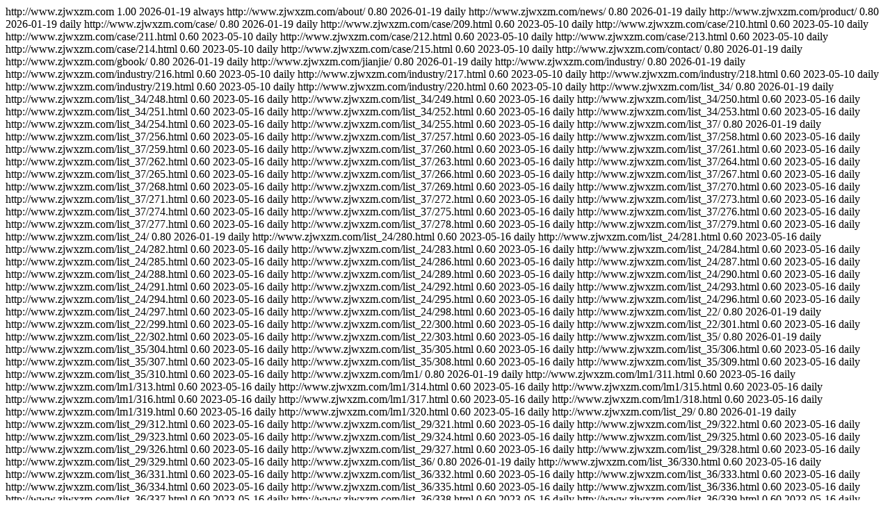

--- FILE ---
content_type: text/html
request_url: http://www.shxyfl.com/Sitemap/
body_size: 1081
content:
<?xml version="1.0" encoding="UTF-8"?>
<urlset xmlns= "http://www.sitemaps.org/schemas/sitemap/0.9">

<url>
    <loc>http://www.zjwxzm.com</loc>
    <priority>1.00</priority>
    <lastmod>2026-01-19</lastmod>
    <changefreq>always</changefreq>
</url>
<url>
    <loc>http://www.zjwxzm.com/about/</loc>
    <priority>0.80</priority>
    <lastmod>2026-01-19</lastmod>
    <changefreq>daily</changefreq>
</url>
<url>
    <loc>http://www.zjwxzm.com/news/</loc>
    <priority>0.80</priority>
    <lastmod>2026-01-19</lastmod>
    <changefreq>daily</changefreq>
</url>
<url>
    <loc>http://www.zjwxzm.com/product/</loc>
    <priority>0.80</priority>
    <lastmod>2026-01-19</lastmod>
    <changefreq>daily</changefreq>
</url>
<url>
    <loc>http://www.zjwxzm.com/case/</loc>
    <priority>0.80</priority>
    <lastmod>2026-01-19</lastmod>
    <changefreq>daily</changefreq>
</url>
<url>
    <loc>http://www.zjwxzm.com/case/209.html</loc>
    <priority>0.60</priority>
    <lastmod>2023-05-10</lastmod>
    <changefreq>daily</changefreq>
</url>
<url>
    <loc>http://www.zjwxzm.com/case/210.html</loc>
    <priority>0.60</priority>
    <lastmod>2023-05-10</lastmod>
    <changefreq>daily</changefreq>
</url>
<url>
    <loc>http://www.zjwxzm.com/case/211.html</loc>
    <priority>0.60</priority>
    <lastmod>2023-05-10</lastmod>
    <changefreq>daily</changefreq>
</url>
<url>
    <loc>http://www.zjwxzm.com/case/212.html</loc>
    <priority>0.60</priority>
    <lastmod>2023-05-10</lastmod>
    <changefreq>daily</changefreq>
</url>
<url>
    <loc>http://www.zjwxzm.com/case/213.html</loc>
    <priority>0.60</priority>
    <lastmod>2023-05-10</lastmod>
    <changefreq>daily</changefreq>
</url>
<url>
    <loc>http://www.zjwxzm.com/case/214.html</loc>
    <priority>0.60</priority>
    <lastmod>2023-05-10</lastmod>
    <changefreq>daily</changefreq>
</url>
<url>
    <loc>http://www.zjwxzm.com/case/215.html</loc>
    <priority>0.60</priority>
    <lastmod>2023-05-10</lastmod>
    <changefreq>daily</changefreq>
</url>
<url>
    <loc>http://www.zjwxzm.com/contact/</loc>
    <priority>0.80</priority>
    <lastmod>2026-01-19</lastmod>
    <changefreq>daily</changefreq>
</url>
<url>
    <loc>http://www.zjwxzm.com/gbook/</loc>
    <priority>0.80</priority>
    <lastmod>2026-01-19</lastmod>
    <changefreq>daily</changefreq>
</url>
<url>
    <loc>http://www.zjwxzm.com/jianjie/</loc>
    <priority>0.80</priority>
    <lastmod>2026-01-19</lastmod>
    <changefreq>daily</changefreq>
</url>
<url>
    <loc>http://www.zjwxzm.com/industry/</loc>
    <priority>0.80</priority>
    <lastmod>2026-01-19</lastmod>
    <changefreq>daily</changefreq>
</url>
<url>
    <loc>http://www.zjwxzm.com/industry/216.html</loc>
    <priority>0.60</priority>
    <lastmod>2023-05-10</lastmod>
    <changefreq>daily</changefreq>
</url>
<url>
    <loc>http://www.zjwxzm.com/industry/217.html</loc>
    <priority>0.60</priority>
    <lastmod>2023-05-10</lastmod>
    <changefreq>daily</changefreq>
</url>
<url>
    <loc>http://www.zjwxzm.com/industry/218.html</loc>
    <priority>0.60</priority>
    <lastmod>2023-05-10</lastmod>
    <changefreq>daily</changefreq>
</url>
<url>
    <loc>http://www.zjwxzm.com/industry/219.html</loc>
    <priority>0.60</priority>
    <lastmod>2023-05-10</lastmod>
    <changefreq>daily</changefreq>
</url>
<url>
    <loc>http://www.zjwxzm.com/industry/220.html</loc>
    <priority>0.60</priority>
    <lastmod>2023-05-10</lastmod>
    <changefreq>daily</changefreq>
</url>
<url>
    <loc>http://www.zjwxzm.com/list_34/</loc>
    <priority>0.80</priority>
    <lastmod>2026-01-19</lastmod>
    <changefreq>daily</changefreq>
</url>
<url>
    <loc>http://www.zjwxzm.com/list_34/248.html</loc>
    <priority>0.60</priority>
    <lastmod>2023-05-16</lastmod>
    <changefreq>daily</changefreq>
</url>
<url>
    <loc>http://www.zjwxzm.com/list_34/249.html</loc>
    <priority>0.60</priority>
    <lastmod>2023-05-16</lastmod>
    <changefreq>daily</changefreq>
</url>
<url>
    <loc>http://www.zjwxzm.com/list_34/250.html</loc>
    <priority>0.60</priority>
    <lastmod>2023-05-16</lastmod>
    <changefreq>daily</changefreq>
</url>
<url>
    <loc>http://www.zjwxzm.com/list_34/251.html</loc>
    <priority>0.60</priority>
    <lastmod>2023-05-16</lastmod>
    <changefreq>daily</changefreq>
</url>
<url>
    <loc>http://www.zjwxzm.com/list_34/252.html</loc>
    <priority>0.60</priority>
    <lastmod>2023-05-16</lastmod>
    <changefreq>daily</changefreq>
</url>
<url>
    <loc>http://www.zjwxzm.com/list_34/253.html</loc>
    <priority>0.60</priority>
    <lastmod>2023-05-16</lastmod>
    <changefreq>daily</changefreq>
</url>
<url>
    <loc>http://www.zjwxzm.com/list_34/254.html</loc>
    <priority>0.60</priority>
    <lastmod>2023-05-16</lastmod>
    <changefreq>daily</changefreq>
</url>
<url>
    <loc>http://www.zjwxzm.com/list_34/255.html</loc>
    <priority>0.60</priority>
    <lastmod>2023-05-16</lastmod>
    <changefreq>daily</changefreq>
</url>
<url>
    <loc>http://www.zjwxzm.com/list_37/</loc>
    <priority>0.80</priority>
    <lastmod>2026-01-19</lastmod>
    <changefreq>daily</changefreq>
</url>
<url>
    <loc>http://www.zjwxzm.com/list_37/256.html</loc>
    <priority>0.60</priority>
    <lastmod>2023-05-16</lastmod>
    <changefreq>daily</changefreq>
</url>
<url>
    <loc>http://www.zjwxzm.com/list_37/257.html</loc>
    <priority>0.60</priority>
    <lastmod>2023-05-16</lastmod>
    <changefreq>daily</changefreq>
</url>
<url>
    <loc>http://www.zjwxzm.com/list_37/258.html</loc>
    <priority>0.60</priority>
    <lastmod>2023-05-16</lastmod>
    <changefreq>daily</changefreq>
</url>
<url>
    <loc>http://www.zjwxzm.com/list_37/259.html</loc>
    <priority>0.60</priority>
    <lastmod>2023-05-16</lastmod>
    <changefreq>daily</changefreq>
</url>
<url>
    <loc>http://www.zjwxzm.com/list_37/260.html</loc>
    <priority>0.60</priority>
    <lastmod>2023-05-16</lastmod>
    <changefreq>daily</changefreq>
</url>
<url>
    <loc>http://www.zjwxzm.com/list_37/261.html</loc>
    <priority>0.60</priority>
    <lastmod>2023-05-16</lastmod>
    <changefreq>daily</changefreq>
</url>
<url>
    <loc>http://www.zjwxzm.com/list_37/262.html</loc>
    <priority>0.60</priority>
    <lastmod>2023-05-16</lastmod>
    <changefreq>daily</changefreq>
</url>
<url>
    <loc>http://www.zjwxzm.com/list_37/263.html</loc>
    <priority>0.60</priority>
    <lastmod>2023-05-16</lastmod>
    <changefreq>daily</changefreq>
</url>
<url>
    <loc>http://www.zjwxzm.com/list_37/264.html</loc>
    <priority>0.60</priority>
    <lastmod>2023-05-16</lastmod>
    <changefreq>daily</changefreq>
</url>
<url>
    <loc>http://www.zjwxzm.com/list_37/265.html</loc>
    <priority>0.60</priority>
    <lastmod>2023-05-16</lastmod>
    <changefreq>daily</changefreq>
</url>
<url>
    <loc>http://www.zjwxzm.com/list_37/266.html</loc>
    <priority>0.60</priority>
    <lastmod>2023-05-16</lastmod>
    <changefreq>daily</changefreq>
</url>
<url>
    <loc>http://www.zjwxzm.com/list_37/267.html</loc>
    <priority>0.60</priority>
    <lastmod>2023-05-16</lastmod>
    <changefreq>daily</changefreq>
</url>
<url>
    <loc>http://www.zjwxzm.com/list_37/268.html</loc>
    <priority>0.60</priority>
    <lastmod>2023-05-16</lastmod>
    <changefreq>daily</changefreq>
</url>
<url>
    <loc>http://www.zjwxzm.com/list_37/269.html</loc>
    <priority>0.60</priority>
    <lastmod>2023-05-16</lastmod>
    <changefreq>daily</changefreq>
</url>
<url>
    <loc>http://www.zjwxzm.com/list_37/270.html</loc>
    <priority>0.60</priority>
    <lastmod>2023-05-16</lastmod>
    <changefreq>daily</changefreq>
</url>
<url>
    <loc>http://www.zjwxzm.com/list_37/271.html</loc>
    <priority>0.60</priority>
    <lastmod>2023-05-16</lastmod>
    <changefreq>daily</changefreq>
</url>
<url>
    <loc>http://www.zjwxzm.com/list_37/272.html</loc>
    <priority>0.60</priority>
    <lastmod>2023-05-16</lastmod>
    <changefreq>daily</changefreq>
</url>
<url>
    <loc>http://www.zjwxzm.com/list_37/273.html</loc>
    <priority>0.60</priority>
    <lastmod>2023-05-16</lastmod>
    <changefreq>daily</changefreq>
</url>
<url>
    <loc>http://www.zjwxzm.com/list_37/274.html</loc>
    <priority>0.60</priority>
    <lastmod>2023-05-16</lastmod>
    <changefreq>daily</changefreq>
</url>
<url>
    <loc>http://www.zjwxzm.com/list_37/275.html</loc>
    <priority>0.60</priority>
    <lastmod>2023-05-16</lastmod>
    <changefreq>daily</changefreq>
</url>
<url>
    <loc>http://www.zjwxzm.com/list_37/276.html</loc>
    <priority>0.60</priority>
    <lastmod>2023-05-16</lastmod>
    <changefreq>daily</changefreq>
</url>
<url>
    <loc>http://www.zjwxzm.com/list_37/277.html</loc>
    <priority>0.60</priority>
    <lastmod>2023-05-16</lastmod>
    <changefreq>daily</changefreq>
</url>
<url>
    <loc>http://www.zjwxzm.com/list_37/278.html</loc>
    <priority>0.60</priority>
    <lastmod>2023-05-16</lastmod>
    <changefreq>daily</changefreq>
</url>
<url>
    <loc>http://www.zjwxzm.com/list_37/279.html</loc>
    <priority>0.60</priority>
    <lastmod>2023-05-16</lastmod>
    <changefreq>daily</changefreq>
</url>
<url>
    <loc>http://www.zjwxzm.com/list_24/</loc>
    <priority>0.80</priority>
    <lastmod>2026-01-19</lastmod>
    <changefreq>daily</changefreq>
</url>
<url>
    <loc>http://www.zjwxzm.com/list_24/280.html</loc>
    <priority>0.60</priority>
    <lastmod>2023-05-16</lastmod>
    <changefreq>daily</changefreq>
</url>
<url>
    <loc>http://www.zjwxzm.com/list_24/281.html</loc>
    <priority>0.60</priority>
    <lastmod>2023-05-16</lastmod>
    <changefreq>daily</changefreq>
</url>
<url>
    <loc>http://www.zjwxzm.com/list_24/282.html</loc>
    <priority>0.60</priority>
    <lastmod>2023-05-16</lastmod>
    <changefreq>daily</changefreq>
</url>
<url>
    <loc>http://www.zjwxzm.com/list_24/283.html</loc>
    <priority>0.60</priority>
    <lastmod>2023-05-16</lastmod>
    <changefreq>daily</changefreq>
</url>
<url>
    <loc>http://www.zjwxzm.com/list_24/284.html</loc>
    <priority>0.60</priority>
    <lastmod>2023-05-16</lastmod>
    <changefreq>daily</changefreq>
</url>
<url>
    <loc>http://www.zjwxzm.com/list_24/285.html</loc>
    <priority>0.60</priority>
    <lastmod>2023-05-16</lastmod>
    <changefreq>daily</changefreq>
</url>
<url>
    <loc>http://www.zjwxzm.com/list_24/286.html</loc>
    <priority>0.60</priority>
    <lastmod>2023-05-16</lastmod>
    <changefreq>daily</changefreq>
</url>
<url>
    <loc>http://www.zjwxzm.com/list_24/287.html</loc>
    <priority>0.60</priority>
    <lastmod>2023-05-16</lastmod>
    <changefreq>daily</changefreq>
</url>
<url>
    <loc>http://www.zjwxzm.com/list_24/288.html</loc>
    <priority>0.60</priority>
    <lastmod>2023-05-16</lastmod>
    <changefreq>daily</changefreq>
</url>
<url>
    <loc>http://www.zjwxzm.com/list_24/289.html</loc>
    <priority>0.60</priority>
    <lastmod>2023-05-16</lastmod>
    <changefreq>daily</changefreq>
</url>
<url>
    <loc>http://www.zjwxzm.com/list_24/290.html</loc>
    <priority>0.60</priority>
    <lastmod>2023-05-16</lastmod>
    <changefreq>daily</changefreq>
</url>
<url>
    <loc>http://www.zjwxzm.com/list_24/291.html</loc>
    <priority>0.60</priority>
    <lastmod>2023-05-16</lastmod>
    <changefreq>daily</changefreq>
</url>
<url>
    <loc>http://www.zjwxzm.com/list_24/292.html</loc>
    <priority>0.60</priority>
    <lastmod>2023-05-16</lastmod>
    <changefreq>daily</changefreq>
</url>
<url>
    <loc>http://www.zjwxzm.com/list_24/293.html</loc>
    <priority>0.60</priority>
    <lastmod>2023-05-16</lastmod>
    <changefreq>daily</changefreq>
</url>
<url>
    <loc>http://www.zjwxzm.com/list_24/294.html</loc>
    <priority>0.60</priority>
    <lastmod>2023-05-16</lastmod>
    <changefreq>daily</changefreq>
</url>
<url>
    <loc>http://www.zjwxzm.com/list_24/295.html</loc>
    <priority>0.60</priority>
    <lastmod>2023-05-16</lastmod>
    <changefreq>daily</changefreq>
</url>
<url>
    <loc>http://www.zjwxzm.com/list_24/296.html</loc>
    <priority>0.60</priority>
    <lastmod>2023-05-16</lastmod>
    <changefreq>daily</changefreq>
</url>
<url>
    <loc>http://www.zjwxzm.com/list_24/297.html</loc>
    <priority>0.60</priority>
    <lastmod>2023-05-16</lastmod>
    <changefreq>daily</changefreq>
</url>
<url>
    <loc>http://www.zjwxzm.com/list_24/298.html</loc>
    <priority>0.60</priority>
    <lastmod>2023-05-16</lastmod>
    <changefreq>daily</changefreq>
</url>
<url>
    <loc>http://www.zjwxzm.com/list_22/</loc>
    <priority>0.80</priority>
    <lastmod>2026-01-19</lastmod>
    <changefreq>daily</changefreq>
</url>
<url>
    <loc>http://www.zjwxzm.com/list_22/299.html</loc>
    <priority>0.60</priority>
    <lastmod>2023-05-16</lastmod>
    <changefreq>daily</changefreq>
</url>
<url>
    <loc>http://www.zjwxzm.com/list_22/300.html</loc>
    <priority>0.60</priority>
    <lastmod>2023-05-16</lastmod>
    <changefreq>daily</changefreq>
</url>
<url>
    <loc>http://www.zjwxzm.com/list_22/301.html</loc>
    <priority>0.60</priority>
    <lastmod>2023-05-16</lastmod>
    <changefreq>daily</changefreq>
</url>
<url>
    <loc>http://www.zjwxzm.com/list_22/302.html</loc>
    <priority>0.60</priority>
    <lastmod>2023-05-16</lastmod>
    <changefreq>daily</changefreq>
</url>
<url>
    <loc>http://www.zjwxzm.com/list_22/303.html</loc>
    <priority>0.60</priority>
    <lastmod>2023-05-16</lastmod>
    <changefreq>daily</changefreq>
</url>
<url>
    <loc>http://www.zjwxzm.com/list_35/</loc>
    <priority>0.80</priority>
    <lastmod>2026-01-19</lastmod>
    <changefreq>daily</changefreq>
</url>
<url>
    <loc>http://www.zjwxzm.com/list_35/304.html</loc>
    <priority>0.60</priority>
    <lastmod>2023-05-16</lastmod>
    <changefreq>daily</changefreq>
</url>
<url>
    <loc>http://www.zjwxzm.com/list_35/305.html</loc>
    <priority>0.60</priority>
    <lastmod>2023-05-16</lastmod>
    <changefreq>daily</changefreq>
</url>
<url>
    <loc>http://www.zjwxzm.com/list_35/306.html</loc>
    <priority>0.60</priority>
    <lastmod>2023-05-16</lastmod>
    <changefreq>daily</changefreq>
</url>
<url>
    <loc>http://www.zjwxzm.com/list_35/307.html</loc>
    <priority>0.60</priority>
    <lastmod>2023-05-16</lastmod>
    <changefreq>daily</changefreq>
</url>
<url>
    <loc>http://www.zjwxzm.com/list_35/308.html</loc>
    <priority>0.60</priority>
    <lastmod>2023-05-16</lastmod>
    <changefreq>daily</changefreq>
</url>
<url>
    <loc>http://www.zjwxzm.com/list_35/309.html</loc>
    <priority>0.60</priority>
    <lastmod>2023-05-16</lastmod>
    <changefreq>daily</changefreq>
</url>
<url>
    <loc>http://www.zjwxzm.com/list_35/310.html</loc>
    <priority>0.60</priority>
    <lastmod>2023-05-16</lastmod>
    <changefreq>daily</changefreq>
</url>
<url>
    <loc>http://www.zjwxzm.com/lm1/</loc>
    <priority>0.80</priority>
    <lastmod>2026-01-19</lastmod>
    <changefreq>daily</changefreq>
</url>
<url>
    <loc>http://www.zjwxzm.com/lm1/311.html</loc>
    <priority>0.60</priority>
    <lastmod>2023-05-16</lastmod>
    <changefreq>daily</changefreq>
</url>
<url>
    <loc>http://www.zjwxzm.com/lm1/313.html</loc>
    <priority>0.60</priority>
    <lastmod>2023-05-16</lastmod>
    <changefreq>daily</changefreq>
</url>
<url>
    <loc>http://www.zjwxzm.com/lm1/314.html</loc>
    <priority>0.60</priority>
    <lastmod>2023-05-16</lastmod>
    <changefreq>daily</changefreq>
</url>
<url>
    <loc>http://www.zjwxzm.com/lm1/315.html</loc>
    <priority>0.60</priority>
    <lastmod>2023-05-16</lastmod>
    <changefreq>daily</changefreq>
</url>
<url>
    <loc>http://www.zjwxzm.com/lm1/316.html</loc>
    <priority>0.60</priority>
    <lastmod>2023-05-16</lastmod>
    <changefreq>daily</changefreq>
</url>
<url>
    <loc>http://www.zjwxzm.com/lm1/317.html</loc>
    <priority>0.60</priority>
    <lastmod>2023-05-16</lastmod>
    <changefreq>daily</changefreq>
</url>
<url>
    <loc>http://www.zjwxzm.com/lm1/318.html</loc>
    <priority>0.60</priority>
    <lastmod>2023-05-16</lastmod>
    <changefreq>daily</changefreq>
</url>
<url>
    <loc>http://www.zjwxzm.com/lm1/319.html</loc>
    <priority>0.60</priority>
    <lastmod>2023-05-16</lastmod>
    <changefreq>daily</changefreq>
</url>
<url>
    <loc>http://www.zjwxzm.com/lm1/320.html</loc>
    <priority>0.60</priority>
    <lastmod>2023-05-16</lastmod>
    <changefreq>daily</changefreq>
</url>
<url>
    <loc>http://www.zjwxzm.com/list_29/</loc>
    <priority>0.80</priority>
    <lastmod>2026-01-19</lastmod>
    <changefreq>daily</changefreq>
</url>
<url>
    <loc>http://www.zjwxzm.com/list_29/312.html</loc>
    <priority>0.60</priority>
    <lastmod>2023-05-16</lastmod>
    <changefreq>daily</changefreq>
</url>
<url>
    <loc>http://www.zjwxzm.com/list_29/321.html</loc>
    <priority>0.60</priority>
    <lastmod>2023-05-16</lastmod>
    <changefreq>daily</changefreq>
</url>
<url>
    <loc>http://www.zjwxzm.com/list_29/322.html</loc>
    <priority>0.60</priority>
    <lastmod>2023-05-16</lastmod>
    <changefreq>daily</changefreq>
</url>
<url>
    <loc>http://www.zjwxzm.com/list_29/323.html</loc>
    <priority>0.60</priority>
    <lastmod>2023-05-16</lastmod>
    <changefreq>daily</changefreq>
</url>
<url>
    <loc>http://www.zjwxzm.com/list_29/324.html</loc>
    <priority>0.60</priority>
    <lastmod>2023-05-16</lastmod>
    <changefreq>daily</changefreq>
</url>
<url>
    <loc>http://www.zjwxzm.com/list_29/325.html</loc>
    <priority>0.60</priority>
    <lastmod>2023-05-16</lastmod>
    <changefreq>daily</changefreq>
</url>
<url>
    <loc>http://www.zjwxzm.com/list_29/326.html</loc>
    <priority>0.60</priority>
    <lastmod>2023-05-16</lastmod>
    <changefreq>daily</changefreq>
</url>
<url>
    <loc>http://www.zjwxzm.com/list_29/327.html</loc>
    <priority>0.60</priority>
    <lastmod>2023-05-16</lastmod>
    <changefreq>daily</changefreq>
</url>
<url>
    <loc>http://www.zjwxzm.com/list_29/328.html</loc>
    <priority>0.60</priority>
    <lastmod>2023-05-16</lastmod>
    <changefreq>daily</changefreq>
</url>
<url>
    <loc>http://www.zjwxzm.com/list_29/329.html</loc>
    <priority>0.60</priority>
    <lastmod>2023-05-16</lastmod>
    <changefreq>daily</changefreq>
</url>
<url>
    <loc>http://www.zjwxzm.com/list_36/</loc>
    <priority>0.80</priority>
    <lastmod>2026-01-19</lastmod>
    <changefreq>daily</changefreq>
</url>
<url>
    <loc>http://www.zjwxzm.com/list_36/330.html</loc>
    <priority>0.60</priority>
    <lastmod>2023-05-16</lastmod>
    <changefreq>daily</changefreq>
</url>
<url>
    <loc>http://www.zjwxzm.com/list_36/331.html</loc>
    <priority>0.60</priority>
    <lastmod>2023-05-16</lastmod>
    <changefreq>daily</changefreq>
</url>
<url>
    <loc>http://www.zjwxzm.com/list_36/332.html</loc>
    <priority>0.60</priority>
    <lastmod>2023-05-16</lastmod>
    <changefreq>daily</changefreq>
</url>
<url>
    <loc>http://www.zjwxzm.com/list_36/333.html</loc>
    <priority>0.60</priority>
    <lastmod>2023-05-16</lastmod>
    <changefreq>daily</changefreq>
</url>
<url>
    <loc>http://www.zjwxzm.com/list_36/334.html</loc>
    <priority>0.60</priority>
    <lastmod>2023-05-16</lastmod>
    <changefreq>daily</changefreq>
</url>
<url>
    <loc>http://www.zjwxzm.com/list_36/335.html</loc>
    <priority>0.60</priority>
    <lastmod>2023-05-16</lastmod>
    <changefreq>daily</changefreq>
</url>
<url>
    <loc>http://www.zjwxzm.com/list_36/336.html</loc>
    <priority>0.60</priority>
    <lastmod>2023-05-16</lastmod>
    <changefreq>daily</changefreq>
</url>
<url>
    <loc>http://www.zjwxzm.com/list_36/337.html</loc>
    <priority>0.60</priority>
    <lastmod>2023-05-16</lastmod>
    <changefreq>daily</changefreq>
</url>
<url>
    <loc>http://www.zjwxzm.com/list_36/338.html</loc>
    <priority>0.60</priority>
    <lastmod>2023-05-16</lastmod>
    <changefreq>daily</changefreq>
</url>
<url>
    <loc>http://www.zjwxzm.com/list_36/339.html</loc>
    <priority>0.60</priority>
    <lastmod>2023-05-16</lastmod>
    <changefreq>daily</changefreq>
</url>
<url>
    <loc>http://www.zjwxzm.com/lm3/</loc>
    <priority>0.80</priority>
    <lastmod>2026-01-19</lastmod>
    <changefreq>daily</changefreq>
</url>
<url>
    <loc>http://www.zjwxzm.com/lm3/340.html</loc>
    <priority>0.60</priority>
    <lastmod>2023-05-16</lastmod>
    <changefreq>daily</changefreq>
</url>
<url>
    <loc>http://www.zjwxzm.com/lm3/341.html</loc>
    <priority>0.60</priority>
    <lastmod>2023-05-16</lastmod>
    <changefreq>daily</changefreq>
</url>
<url>
    <loc>http://www.zjwxzm.com/lm3/342.html</loc>
    <priority>0.60</priority>
    <lastmod>2023-05-16</lastmod>
    <changefreq>daily</changefreq>
</url>
<url>
    <loc>http://www.zjwxzm.com/lm3/343.html</loc>
    <priority>0.60</priority>
    <lastmod>2023-05-16</lastmod>
    <changefreq>daily</changefreq>
</url>
<url>
    <loc>http://www.zjwxzm.com/lm3/344.html</loc>
    <priority>0.60</priority>
    <lastmod>2023-05-16</lastmod>
    <changefreq>daily</changefreq>
</url>
<url>
    <loc>http://www.zjwxzm.com/lm3/345.html</loc>
    <priority>0.60</priority>
    <lastmod>2023-05-16</lastmod>
    <changefreq>daily</changefreq>
</url>
<url>
    <loc>http://www.zjwxzm.com/lm3/346.html</loc>
    <priority>0.60</priority>
    <lastmod>2023-05-16</lastmod>
    <changefreq>daily</changefreq>
</url>
<url>
    <loc>http://www.zjwxzm.com/lm3/347.html</loc>
    <priority>0.60</priority>
    <lastmod>2023-05-16</lastmod>
    <changefreq>daily</changefreq>
</url>
<url>
    <loc>http://www.zjwxzm.com/lm3/348.html</loc>
    <priority>0.60</priority>
    <lastmod>2023-05-16</lastmod>
    <changefreq>daily</changefreq>
</url>
<url>
    <loc>http://www.zjwxzm.com/lm3/349.html</loc>
    <priority>0.60</priority>
    <lastmod>2023-05-16</lastmod>
    <changefreq>daily</changefreq>
</url>
<url>
    <loc>http://www.zjwxzm.com/lm3/350.html</loc>
    <priority>0.60</priority>
    <lastmod>2023-05-16</lastmod>
    <changefreq>daily</changefreq>
</url>
<url>
    <loc>http://www.zjwxzm.com/lm3/351.html</loc>
    <priority>0.60</priority>
    <lastmod>2023-05-16</lastmod>
    <changefreq>daily</changefreq>
</url>
<url>
    <loc>http://www.zjwxzm.com/lm3/352.html</loc>
    <priority>0.60</priority>
    <lastmod>2023-05-16</lastmod>
    <changefreq>daily</changefreq>
</url>
<url>
    <loc>http://www.zjwxzm.com/list_33/</loc>
    <priority>0.80</priority>
    <lastmod>2026-01-19</lastmod>
    <changefreq>daily</changefreq>
</url>
<url>
    <loc>http://www.zjwxzm.com/list_33/353.html</loc>
    <priority>0.60</priority>
    <lastmod>2023-05-16</lastmod>
    <changefreq>daily</changefreq>
</url>
<url>
    <loc>http://www.zjwxzm.com/list_33/354.html</loc>
    <priority>0.60</priority>
    <lastmod>2023-05-16</lastmod>
    <changefreq>daily</changefreq>
</url>
<url>
    <loc>http://www.zjwxzm.com/list_33/355.html</loc>
    <priority>0.60</priority>
    <lastmod>2023-05-16</lastmod>
    <changefreq>daily</changefreq>
</url>
<url>
    <loc>http://www.zjwxzm.com/list_33/356.html</loc>
    <priority>0.60</priority>
    <lastmod>2023-05-16</lastmod>
    <changefreq>daily</changefreq>
</url>
<url>
    <loc>http://www.zjwxzm.com/list_33/357.html</loc>
    <priority>0.60</priority>
    <lastmod>2023-05-16</lastmod>
    <changefreq>daily</changefreq>
</url>
<url>
    <loc>http://www.zjwxzm.com/list_33/358.html</loc>
    <priority>0.60</priority>
    <lastmod>2023-05-16</lastmod>
    <changefreq>daily</changefreq>
</url>
<url>
    <loc>http://www.zjwxzm.com/list_33/359.html</loc>
    <priority>0.60</priority>
    <lastmod>2023-05-16</lastmod>
    <changefreq>daily</changefreq>
</url>
<url>
    <loc>http://www.zjwxzm.com/list_33/360.html</loc>
    <priority>0.60</priority>
    <lastmod>2023-05-16</lastmod>
    <changefreq>daily</changefreq>
</url>
<url>
    <loc>http://www.zjwxzm.com/list_27/</loc>
    <priority>0.80</priority>
    <lastmod>2026-01-19</lastmod>
    <changefreq>daily</changefreq>
</url>
<url>
    <loc>http://www.zjwxzm.com/list_27/361.html</loc>
    <priority>0.60</priority>
    <lastmod>2023-05-16</lastmod>
    <changefreq>daily</changefreq>
</url>
<url>
    <loc>http://www.zjwxzm.com/list_27/362.html</loc>
    <priority>0.60</priority>
    <lastmod>2023-05-16</lastmod>
    <changefreq>daily</changefreq>
</url>
<url>
    <loc>http://www.zjwxzm.com/list_27/363.html</loc>
    <priority>0.60</priority>
    <lastmod>2023-05-16</lastmod>
    <changefreq>daily</changefreq>
</url>
<url>
    <loc>http://www.zjwxzm.com/list_27/364.html</loc>
    <priority>0.60</priority>
    <lastmod>2023-05-16</lastmod>
    <changefreq>daily</changefreq>
</url>
<url>
    <loc>http://www.zjwxzm.com/lm4/</loc>
    <priority>0.80</priority>
    <lastmod>2026-01-19</lastmod>
    <changefreq>daily</changefreq>
</url>
<url>
    <loc>http://www.zjwxzm.com/lm4/365.html</loc>
    <priority>0.60</priority>
    <lastmod>2023-05-16</lastmod>
    <changefreq>daily</changefreq>
</url>
<url>
    <loc>http://www.zjwxzm.com/lm4/366.html</loc>
    <priority>0.60</priority>
    <lastmod>2023-05-16</lastmod>
    <changefreq>daily</changefreq>
</url>
<url>
    <loc>http://www.zjwxzm.com/lm4/367.html</loc>
    <priority>0.60</priority>
    <lastmod>2023-05-16</lastmod>
    <changefreq>daily</changefreq>
</url>
<url>
    <loc>http://www.zjwxzm.com/lm4/368.html</loc>
    <priority>0.60</priority>
    <lastmod>2023-05-16</lastmod>
    <changefreq>daily</changefreq>
</url>
<url>
    <loc>http://www.zjwxzm.com/lm4/369.html</loc>
    <priority>0.60</priority>
    <lastmod>2023-05-16</lastmod>
    <changefreq>daily</changefreq>
</url>
<url>
    <loc>http://www.zjwxzm.com/lm4/370.html</loc>
    <priority>0.60</priority>
    <lastmod>2023-05-16</lastmod>
    <changefreq>daily</changefreq>
</url>
<url>
    <loc>http://www.zjwxzm.com/lm4/371.html</loc>
    <priority>0.60</priority>
    <lastmod>2023-05-16</lastmod>
    <changefreq>daily</changefreq>
</url>
<url>
    <loc>http://www.zjwxzm.com/lm2/</loc>
    <priority>0.80</priority>
    <lastmod>2026-01-19</lastmod>
    <changefreq>daily</changefreq>
</url>
<url>
    <loc>http://www.zjwxzm.com/lm2/372.html</loc>
    <priority>0.60</priority>
    <lastmod>2023-05-16</lastmod>
    <changefreq>daily</changefreq>
</url>
<url>
    <loc>http://www.zjwxzm.com/lm2/373.html</loc>
    <priority>0.60</priority>
    <lastmod>2023-05-16</lastmod>
    <changefreq>daily</changefreq>
</url>
<url>
    <loc>http://www.zjwxzm.com/lm2/374.html</loc>
    <priority>0.60</priority>
    <lastmod>2023-05-16</lastmod>
    <changefreq>daily</changefreq>
</url>
<url>
    <loc>http://www.zjwxzm.com/lm2/375.html</loc>
    <priority>0.60</priority>
    <lastmod>2023-05-16</lastmod>
    <changefreq>daily</changefreq>
</url>
<url>
    <loc>http://www.zjwxzm.com/lm2/376.html</loc>
    <priority>0.60</priority>
    <lastmod>2023-05-16</lastmod>
    <changefreq>daily</changefreq>
</url>
<url>
    <loc>http://www.zjwxzm.com/lm2/377.html</loc>
    <priority>0.60</priority>
    <lastmod>2023-05-16</lastmod>
    <changefreq>daily</changefreq>
</url>
<url>
    <loc>http://www.zjwxzm.com/lm2/378.html</loc>
    <priority>0.60</priority>
    <lastmod>2023-05-16</lastmod>
    <changefreq>daily</changefreq>
</url>
<url>
    <loc>http://www.zjwxzm.com/lm2/379.html</loc>
    <priority>0.60</priority>
    <lastmod>2023-05-16</lastmod>
    <changefreq>daily</changefreq>
</url>
<url>
    <loc>http://www.zjwxzm.com/lm2/380.html</loc>
    <priority>0.60</priority>
    <lastmod>2023-05-16</lastmod>
    <changefreq>daily</changefreq>
</url>
<url>
    <loc>http://www.zjwxzm.com/lm2/381.html</loc>
    <priority>0.60</priority>
    <lastmod>2023-05-16</lastmod>
    <changefreq>daily</changefreq>
</url>
<url>
    <loc>http://www.zjwxzm.com/lm2/382.html</loc>
    <priority>0.60</priority>
    <lastmod>2023-05-16</lastmod>
    <changefreq>daily</changefreq>
</url>
<url>
    <loc>http://www.zjwxzm.com/lm2/383.html</loc>
    <priority>0.60</priority>
    <lastmod>2023-05-16</lastmod>
    <changefreq>daily</changefreq>
</url>
<url>
    <loc>http://www.zjwxzm.com/lm2/384.html</loc>
    <priority>0.60</priority>
    <lastmod>2023-05-16</lastmod>
    <changefreq>daily</changefreq>
</url>
<url>
    <loc>http://www.zjwxzm.com/list_38/</loc>
    <priority>0.80</priority>
    <lastmod>2026-01-19</lastmod>
    <changefreq>daily</changefreq>
</url>
<url>
    <loc>http://www.zjwxzm.com/list_38/385.html</loc>
    <priority>0.60</priority>
    <lastmod>2023-05-22</lastmod>
    <changefreq>daily</changefreq>
</url>
<url>
    <loc>http://www.zjwxzm.com/list_38/386.html</loc>
    <priority>0.60</priority>
    <lastmod>2023-05-22</lastmod>
    <changefreq>daily</changefreq>
</url>
<url>
    <loc>http://www.zjwxzm.com/list_38/389.html</loc>
    <priority>0.60</priority>
    <lastmod>2023-05-22</lastmod>
    <changefreq>daily</changefreq>
</url>
<url>
    <loc>http://www.zjwxzm.com/list_38/390.html</loc>
    <priority>0.60</priority>
    <lastmod>2023-05-22</lastmod>
    <changefreq>daily</changefreq>
</url>
<url>
    <loc>http://www.zjwxzm.com/list_38/391.html</loc>
    <priority>0.60</priority>
    <lastmod>2023-05-22</lastmod>
    <changefreq>daily</changefreq>
</url>
<url>
    <loc>http://www.zjwxzm.com/list_38/392.html</loc>
    <priority>0.60</priority>
    <lastmod>2023-05-22</lastmod>
    <changefreq>daily</changefreq>
</url>
<url>
    <loc>http://www.zjwxzm.com/list_38/393.html</loc>
    <priority>0.60</priority>
    <lastmod>2023-05-22</lastmod>
    <changefreq>daily</changefreq>
</url>
<url>
    <loc>http://www.zjwxzm.com/list_38/394.html</loc>
    <priority>0.60</priority>
    <lastmod>2023-05-22</lastmod>
    <changefreq>daily</changefreq>
</url>
<url>
    <loc>http://www.zjwxzm.com/list_38/395.html</loc>
    <priority>0.60</priority>
    <lastmod>2023-05-22</lastmod>
    <changefreq>daily</changefreq>
</url>
<url>
    <loc>http://www.zjwxzm.com/list_38/396.html</loc>
    <priority>0.60</priority>
    <lastmod>2023-05-22</lastmod>
    <changefreq>daily</changefreq>
</url>
<url>
    <loc>http://www.zjwxzm.com/list_38/397.html</loc>
    <priority>0.60</priority>
    <lastmod>2023-05-22</lastmod>
    <changefreq>daily</changefreq>
</url>
<url>
    <loc>http://www.zjwxzm.com/list_38/398.html</loc>
    <priority>0.60</priority>
    <lastmod>2023-05-22</lastmod>
    <changefreq>daily</changefreq>
</url>
<url>
    <loc>http://www.zjwxzm.com/list_38/399.html</loc>
    <priority>0.60</priority>
    <lastmod>2023-05-22</lastmod>
    <changefreq>daily</changefreq>
</url>
<url>
    <loc>http://www.zjwxzm.com/list_38/400.html</loc>
    <priority>0.60</priority>
    <lastmod>2023-05-22</lastmod>
    <changefreq>daily</changefreq>
</url>
<url>
    <loc>http://www.zjwxzm.com/list_38/401.html</loc>
    <priority>0.60</priority>
    <lastmod>2023-05-22</lastmod>
    <changefreq>daily</changefreq>
</url>
<url>
    <loc>http://www.zjwxzm.com/list_38/402.html</loc>
    <priority>0.60</priority>
    <lastmod>2023-05-22</lastmod>
    <changefreq>daily</changefreq>
</url>
<url>
    <loc>http://www.zjwxzm.com/list_38/403.html</loc>
    <priority>0.60</priority>
    <lastmod>2023-05-22</lastmod>
    <changefreq>daily</changefreq>
</url>
<url>
    <loc>http://www.zjwxzm.com/list_38/404.html</loc>
    <priority>0.60</priority>
    <lastmod>2023-05-22</lastmod>
    <changefreq>daily</changefreq>
</url>
</urlset>